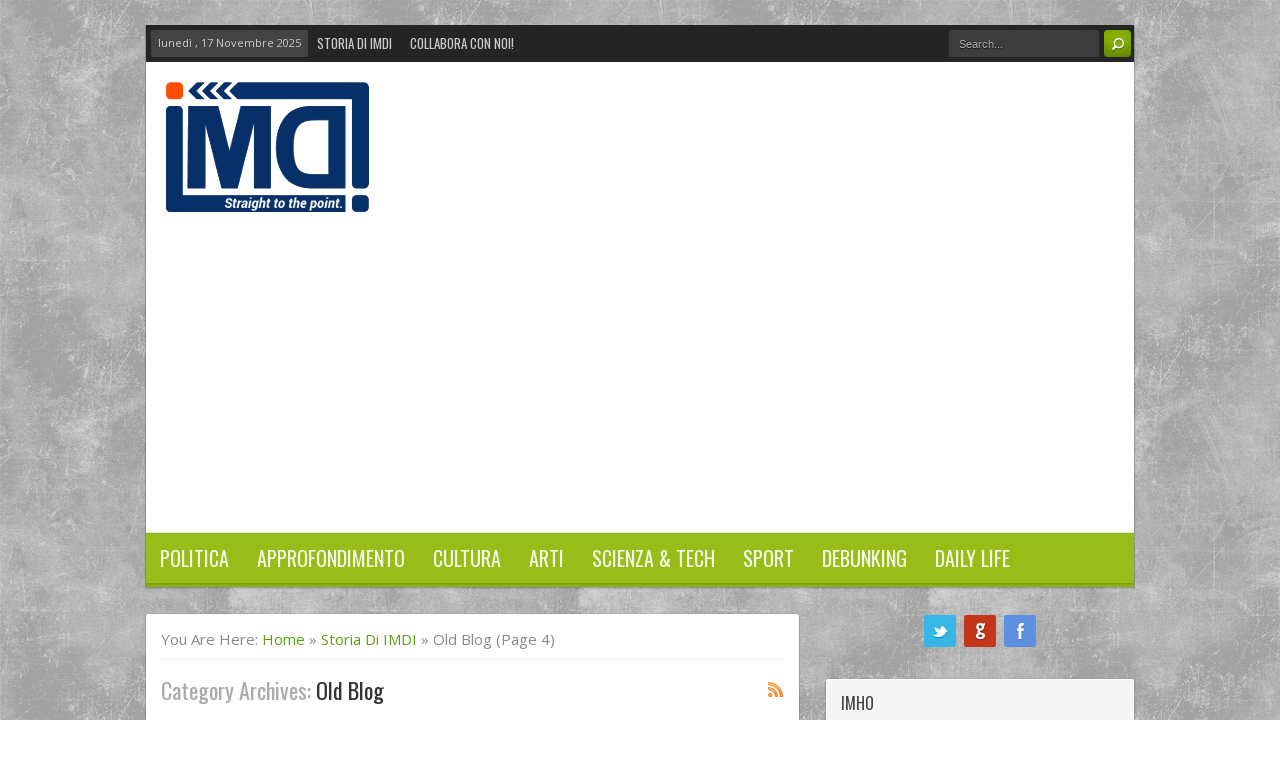

--- FILE ---
content_type: text/html; charset=utf-8
request_url: https://accounts.google.com/o/oauth2/postmessageRelay?parent=https%3A%2F%2Filmegliodiinternet.it&jsh=m%3B%2F_%2Fscs%2Fabc-static%2F_%2Fjs%2Fk%3Dgapi.lb.en.W5qDlPExdtA.O%2Fd%3D1%2Frs%3DAHpOoo8JInlRP_yLzwScb00AozrrUS6gJg%2Fm%3D__features__
body_size: 162
content:
<!DOCTYPE html><html><head><title></title><meta http-equiv="content-type" content="text/html; charset=utf-8"><meta http-equiv="X-UA-Compatible" content="IE=edge"><meta name="viewport" content="width=device-width, initial-scale=1, minimum-scale=1, maximum-scale=1, user-scalable=0"><script src='https://ssl.gstatic.com/accounts/o/2580342461-postmessagerelay.js' nonce="bNARM9HWnVY2im30ZQ6d5g"></script></head><body><script type="text/javascript" src="https://apis.google.com/js/rpc:shindig_random.js?onload=init" nonce="bNARM9HWnVY2im30ZQ6d5g"></script></body></html>

--- FILE ---
content_type: text/html; charset=utf-8
request_url: https://www.google.com/recaptcha/api2/aframe
body_size: 266
content:
<!DOCTYPE HTML><html><head><meta http-equiv="content-type" content="text/html; charset=UTF-8"></head><body><script nonce="tc-_hHQN-JV-qtZt_5Lv9w">/** Anti-fraud and anti-abuse applications only. See google.com/recaptcha */ try{var clients={'sodar':'https://pagead2.googlesyndication.com/pagead/sodar?'};window.addEventListener("message",function(a){try{if(a.source===window.parent){var b=JSON.parse(a.data);var c=clients[b['id']];if(c){var d=document.createElement('img');d.src=c+b['params']+'&rc='+(localStorage.getItem("rc::a")?sessionStorage.getItem("rc::b"):"");window.document.body.appendChild(d);sessionStorage.setItem("rc::e",parseInt(sessionStorage.getItem("rc::e")||0)+1);localStorage.setItem("rc::h",'1763415503143');}}}catch(b){}});window.parent.postMessage("_grecaptcha_ready", "*");}catch(b){}</script></body></html>